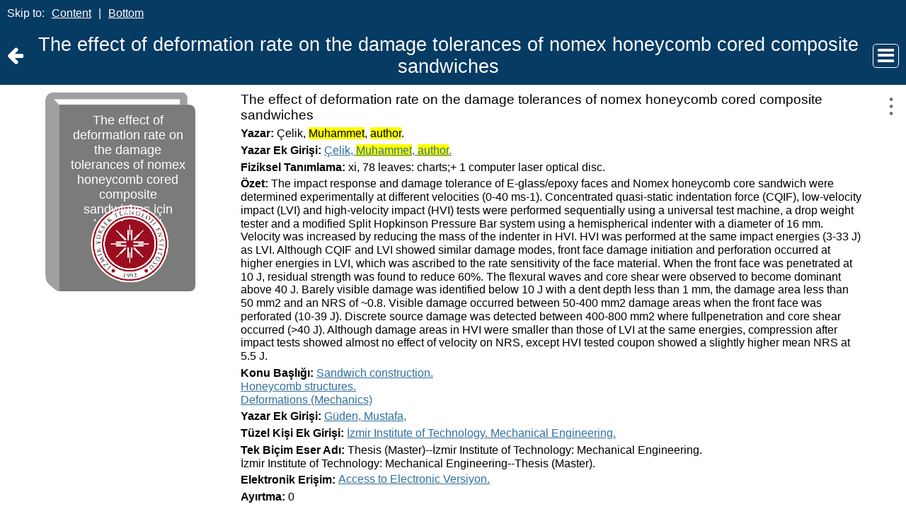

--- FILE ---
content_type: text/css
request_url: https://catalog.iyte.edu.tr/client/assets/5.1294/ctx//client/css/mobile.css
body_size: 47170
content:
*,*::before,*::after{box-sizing:inherit}html{box-sizing:border-box;height:100%;min-height:100%;position:relative;-moz-text-size-adjust:100%;-ms-text-size-adjust:100%;-o-text-size-adjust:100%;-webkit-text-size-adjust:100%}body{height:100%;width:100%}body.has-overlay{overflow:hidden;position:relative}#bodyWrapper{display:-webkit-flex;display:flex;-webkit-flex-direction:column;flex-direction:column;height:100%;overflow:hidden}#content{display:-webkit-flex;display:flex;-webkit-flex:1 1 auto;flex:1 1 auto;-webkit-flex-direction:column;flex-direction:column;margin:0 auto;overflow:auto;position:relative;width:100%}.columns_container{-webkit-flex-grow:1;flex-grow:1}.dropDown{border-color:inherit;border-radius:5px;border-style:solid;border-width:1px;box-shadow:inset 1px 1px 3px 0 rgba(0,0,0,0.50);font-family:inherit;font-size:inherit;padding:5px 40px 5px 15px;-webkit-appearance:none;-moz-appearance:none;appearance:none}select::-ms-expand{display:none}.textbox{border-color:inherit;border-radius:5px;border-style:solid;border-width:1px;font-family:inherit;font-size:inherit;text-indent:15px}textarea{border-color:inherit;border-radius:5px;border-style:solid;border-width:1px;font-family:inherit;font-size:inherit}.button,.button:visited{border-radius:5px;font-family:inherit;font-size:inherit;margin:0;padding:5px 13px 5px 13px;position:relative;text-align:center;white-space:normal;-webkit-appearance:none}.roundleft,.roundleft{border-radius:5px 0 0 5px}.roundright,.roundright{border-radius:0 5px 5px 0}a{text-decoration:underline}a.noline{text-decoration:none}.underline{text-decoration:underline}.bcolor *{border-color:inherit}.border-b{border-bottom-width:1px;border-bottom-style:solid}.border-t{border-top-width:1px;border-top-style:solid}.border-v{border-top-width:1px;border-top-style:solid;border-bottom-width:1px;border-bottom-style:solid}.border-v:not(.hidden) ~ .border-v{border-top-width:0}.border-v:not(.hidden) ~ *:not(.border-v)+.border-v{border-top-width:1px}.borderSection>.border-v{border-top-width:0;border-bottom-width:0}.borderSection>.borderSection.border-v{border-bottom-width:1px}.borderSection>.border-v:not(.hidden) ~ .border-v{border-top-width:1px}.fullPanel{-webkit-flex:1 0 auto;flex:1 0 auto;padding:10px;width:100%}.flexPanel{display:-webkit-flex;display:flex;-webkit-flex:1 0 auto;flex:1 0 auto;-webkit-flex-direction:column;flex-direction:column}.messagePanel{-webkit-flex:1 0 auto;flex:1 0 auto;width:100%}.messagePanel>*{margin:10px}.fullwidth{width:100%}.label+.textbox,.label+.dropDown,.label+.inputGroup,.label+.inputWrapper{margin-top:5px}.button+.button.cancel{margin-top:10px}.formMessage{margin-bottom:20px;width:100%}.headerSection .text-h3+.text-h4{margin-top:10px}.v-middle{vertical-align:middle}.h-middle{text-align:center}.table{display:table}.relative{position:relative}.checkbox-align{display:table-cell;vertical-align:middle}.checkbox-align:first-child{width:40px}.checkbox-align .checkbox{vertical-align:middle}.checkbox-align.label{padding-left:10px}.inputGroup{display:-webkit-flex;display:flex;-webkit-flex-flow:row nowrap;flex-flow:row nowrap}.inputGroup .datePart{-webkit-flex:1 1 auto;flex:1 1 auto;position:relative}.inputGroup .datePart:nth-child(1){margin-right:5px}.inputGroup .datePart:nth-child(2){margin-left:5px}.inputGroup.dayMonthYear .datePart:nth-child(1),.inputGroup.dayMonthYear .datePart:nth-child(2){width:33%}.inputGroup.monthYear .datePart:nth-child(1),.inputGroup.monthYear .datePart:nth-child(2){width:50%}.inputGroup.dayMonthYear .datePart:nth-child(3){margin-left:10px;width:34%}.datePart .dropDown,.datePart .textbox{width:100%}.fieldSection .inputGroup .fa-caret-down.select-arrow{top:13px}.required-field{height:9px;margin-left:5px;vertical-align:top;width:9px}div.t-error{border:0;margin:0}div.t-error>div.t-banner{border-radius:5px 5px 0 0;font-weight:normal;padding:5px 10px}div.t-error ul{border-width:1px;border-style:solid;border-top-width:0;border-radius:0 0 5px 5px;list-style-position:inside;margin:0;padding:10px}div.t-error li{list-style-position:outside;margin-left:1em}HTML>BODY DIV.t-error LI{margin-left:1em}div.t-error li+li{margin-top:5px}input.t-error,textarea.t-error,select.t-error{border-width:2px;border-style:solid;font-style:normal}label.t-error{color:inherit}.t-error-icon{display:none}.t-error-popup{display:none!important}.fa-caret-down.select-arrow{color:#666;font-size:25px;height:20px;pointer-events:none;position:absolute;right:15px;top:13px}.fieldSection,.dropDownWrapper{position:relative}.fieldSection:not(.hidden) ~ .fieldSection{margin-top:15px}.fieldSection:not(.hidden) ~ .buttonSection{margin-top:20px}.fieldSection>.radioRow:not(.hidden) ~ .radioRow{margin-top:15px}.linkSection{display:-webkit-flex;display:flex;-webkit-flex-wrap:wrap;flex-wrap:wrap;-webkit-flex-direction:row;flex-direction:row;-webkit-justify-content:space-between;justify-content:space-between;padding-top:10px}.linkWrapper{-webkit-flex:1 1 50%;flex:1 1 50%;max-width:49%;padding-top:10px;padding-bottom:10px;text-align:center}.linkSection>.linkWrapper:only-child,.linkSection.single>.linkWrapper{max-width:initial}.fieldSection .fa-caret-down.select-arrow{bottom:17px;top:initial}.field{text-align:left;width:100%}.field .label{display:inline-block;padding-right:10px;vertical-align:middle}.field .fieldValue{display:inline;vertical-align:middle}.field .spinner{display:inline-block}.headerField{margin-bottom:5px}.checkboxField .checkbox,.checkboxField .radio{margin-right:-40px;vertical-align:middle}.checkboxField .label{display:inline-block;padding-left:50px;padding-right:10px;vertical-align:middle;box-sizing:border-box;width:100%}.checkboxField:not(.hidden) ~ .checkboxField{margin-top:15px}.messageSection{margin:30px 10px;text-align:center}.ui-accordion-content.pad-v .messageSection{margin:15px 26px}.ui-accordion-content.pad-v .errorSection.messageSection{margin:15px 18px 15px 0}.messageSection>.action,.messageWrapper>.action{margin-top:10px;margin-bottom:10px}.errorSection,.warningSection{display:table;text-align:left}.errorSection>.alertWrapper,.warningSection>.alertWrapper{display:table-cell;padding-top:5px;vertical-align:top}.errorSection.messageSection>.alertWrapper,.warningSection>.alertWrapper{padding-left:8px;padding-right:8px}.errorSection .fa-exclamation-triangle,.warningSection .fa-exclamation-triangle{font-size:27px}.errorSection>.messageWrapper{display:table-cell;padding-left:10px;vertical-align:middle;overflow-wrap:break-word;word-break:break-word}.errorSection.messageSection>.messageWrapper{padding-right:8px}.messageWrapper>.message+.message{margin-top:10px}.messageWrapper>.text-h3.message+.message{margin-top:5px}.ui-dialog.ui-widget-content{border-bottom-width:0;border-left-width:0;border-right-width:0;border-top-width:0}.ui-dialog{display:-webkit-flex;display:flex;-webkit-flex-direction:column;flex-direction:column;padding:0;position:fixed}.ui-dialog.fullscreenModal{height:100%!important;left:0!important;overflow:hidden;top:0!important;width:100%!important}.ui-dialog.floatingModal{border-radius:5px;max-height:75%}.ui-dialog .ui-dialog-titlebar{-webkit-align-items:center;align-items:center;display:-webkit-flex;display:flex;margin:0;padding:0}.fullscreenModal .ui-dialog-titlebar{border-radius:0;-webkit-flex:0 0 auto;flex:0 0 auto}.ui-dialog-titlebar>.closeIcon{-webkit-flex-grow:0;flex-grow:0}.ui-dialog .ui-dialog-title{color:inherit;-webkit-flex-grow:1;flex-grow:1;float:none;font-weight:initial;margin:0;white-space:normal;width:100%}.fullscreenModal .ui-dialog-title{padding:15px 45px 15px 0;text-align:center}.floatingModal .ui-dialog-title{padding:15px 0 10px 15px}.ui-dialog .ui-dialog-content{-webkit-flex:1 1 auto;flex:1 1 auto;height:100%!important;overflow:auto;padding:15px 10px;width:100%}.ui-dialog.bcolor .ui-dialog-content{border-color:inherit}.ui-helper-reset{line-height:inherit}.floatingModal .ui-dialog-content{min-height:auto!important;padding:0 15px 15px 15px}.slideMenu .ui-dialog-content{padding:0}.slideMenuLink .fa-ellipsis-img{background-image:url('/client/images/action-icons/ellipsis_vertical.png');background-size:cover;vertical-align:middle;width:100%;height:100%}.floatingModal .ui-dialog-content>.errorSection{-webkit-flex:1 1 auto;flex:1 1 auto;overflow:auto}#errorDialog:not(.hidden),#notificationDialog:not(.hidden){display:-webkit-flex!important;display:flex!important;-webkit-flex-direction:column;flex-direction:column;-webkit-flex:1 1 auto;flex:1 1 auto;height:auto!important}.ui-dialog .ui-dialog-iframe{display:block;height:100%!important;width:100%!important}.ui-widget-overlay{bottom:0;height:100%;right:0}.ui-dialog .ui-dialog-buttonpane{margin:0;padding:10px}.ui-dialog .ui-dialog-buttonpane .ui-dialog-buttonset{display:-webkit-flex;display:flex;-webkit-flex-direction:row;flex-direction:row;-webkit-flex-wrap:wrap;flex-wrap:wrap;float:none;-webkit-justify-content:space-between;justify-content:space-between}.ui-dialog .ui-dialog-buttonpane button{-webkit-flex:1 0 48%;flex:1 0 48%;margin:0}.ui-dialog .ui-dialog-buttonpane .button.cancel:nth-child(even){margin-top:0}.ui-dialog .ui-dialog-buttonpane button:nth-child(odd){margin-right:5px}.ui-dialog .ui-dialog-buttonpane button:nth-child(even){margin-left:5px}.ui-dialog .ui-dialog-buttonpane button:nth-child(2n+3),.ui-dialog .ui-dialog-buttonpane button:nth-child(2n+4){margin-top:10px}.ui-dialog .ui-dialog-buttonpane button:only-child{margin-right:0}.ui-dialog .ui-dialog-titlebar-close{background-color:transparent;border-width:0;color:inherit;display:inline-block;-webkit-flex-shrink:0;flex-shrink:0;font-size:inherit;min-height:45px;margin:0;line-height:1;padding:0;position:static;text-align:center;text-decoration:none;width:45px}.slideMenu .slideMenu .ui-dialog-titlebar-close>i:before{content:"\f060"}#notificationDialog .messageWrapper,#confirmDialog .messageWrapper,#errorDialog .errorSection{margin-bottom:10px}#confirmDialog .yesButton{padding-left:5px}#confirmDialog .noButton{padding-right:5px}#confirmDialog .yesButton,#confirmDialog .noButton{display:inline-block;width:50%}.loadingDiv{position:fixed;z-index:99;top:45%;left:50%;display:none}.loadingBackdrop{position:fixed;background-color:black;left:0;top:0;width:100%;z-index:99;height:100%;opacity:.5;display:none;filter:alpha(opacity=50)}#footerWrapper{display:-webkit-flex;display:flex;-webkit-flex:0 0 auto;flex:0 0 auto;-webkit-flex-direction:column;flex-direction:column;-webkit-justify-content:flex-end;justify-content:flex-end}.header+#footerWrapper,#searchBoxWrapper+#footerWrapper,#content>#footerWrapper:first-child{-webkit-flex-grow:1;flex-grow:1}#footer{-webkit-flex-shrink:1;flex-shrink:1}#footer a{color:#fff}#copyright{padding:10px}.header{-webkit-flex:0 0 auto;flex:0 0 auto}.header_container{-webkit-align-items:center;align-items:center;-webkit-display:flex;display:flex;-webkit-justify-content:flex-end;justify-content:flex-end;padding:10px;text-align:center}.returnToPreviousWrapper{-webkit-flex:0 0 auto;flex:0 0 auto;padding-right:10px;text-align:left}.returnToPrevious{display:inline-block;vertical-align:middle}.header .returnToPrevious{color:inherit}.returnToPrevious .fa-arrow-left:before{vertical-align:top}.pageTitle{-webkit-flex:1 1 auto;flex:1 1 auto;overflow:hidden}.pageTitleText{display:inline-block;overflow:hidden;text-overflow:ellipsis;vertical-align:middle;white-space:nowrap;width:100%}.logo_container{-webkit-flex:1 1 auto;flex:1 1 auto;position:relative;text-align:left}.logo_container img{max-height:48px;vertical-align:middle;width:auto}.logo_container .content{padding:0}.logo_container .profile_content_container>.content:first-child{display:none}#mainMenu{-webkit-flex:0 0 auto;flex:0 0 auto;padding-left:10px}.header #mainMenu{text-align:right}#mainMenu>.slideMenuLink{background:0;border-radius:5px;border-style:solid;border-width:1px;color:inherit;display:inline-block;padding:1px 6px 0;vertical-align:middle}#languageSelectorMobile{text-align:right}.mobileMenuLink a{color:inherit!important}.mobileMenuLink.text-h4{text-align:left}.mobileMenuLink .fa-globe{position:absolute;top:10px;right:15px;pointer-events:none}.languageLink{position:relative}.list .cell_wrapper{display:table;padding:15px 10px;width:100%}.myListList .cell_wrapper{padding:0;table-layout:fixed}a.detailLink{text-decoration:none}.ada-mode a.detailLink{text-decoration:underline}.list .results_cell{display:table-cell;padding:0 10px;position:relative;vertical-align:top;width:100%}.results_top_half{display:table-cell;position:relative}.myListList .results_top_half{width:120px}.myListItemNotFound .results_top_half{width:40px;vertical-align:top}.myListItemNotFound .results_bio{min-height:initial}.list .results_img_div,.riverItemWrapper{position:relative;text-align:center;width:80px}.riverItemWrapper{height:100px;overflow:hidden}.myListList .results_img_div{display:table;table-layout:fixed;width:100%}.researchStarter .results_img_div{float:left;height:auto;margin-right:10px;max-height:100px;max-width:80px;width:auto}.list .thumbnail{display:block;line-height:0;position:relative;width:80px}.researchStarter .thumbnail{height:auto;max-height:100px;max-width:80px;position:relative;vertical-align:top;width:auto}.myListList .thumbnail{display:table-cell}.list .thumbnail>*{line-height:normal}.coverImageLink{display:inline-block;max-height:100px;max-width:80px}.list .results_img,.riverItemWrapper .detail_cover_art{max-width:80px;max-height:100px}.myListList .results_img{vertical-align:middle}.results_right,.assetActionMenu{height:40px;width:40px;text-align:center}.list .results_right{display:table-cell;margin-left:10px;vertical-align:top}.detail_main .results_right,.assetActionMenu{margin:0 10px}.asset_detail .results_right,.assetActionMenu{top:10px}.resultActionsContainer>.slideMenuLink,#listActionsContainer>.slideMenuLink,.smsActionsContainer>.slideMenuLink,.requestActionsContainer>.slideMenuLink,.checkoutActionsContainer>.slideMenuLink,.holdActionsContainer>.slideMenuLink,.assetActionsContainer>.slideMenuLink,.toolbarActionsContainer>.slideMenuLink{height:40px;text-align:center;width:40px}.slideMenuLink.loading .spinner{display:inline-block;text-align:center;vertical-align:middle}.slideMenuLink.loading .smallSpinner{display:inline-block;left:0!important;top:0!important}.slideMenuLink.loading>.fa{display:none}.resultActionsContainer .slideMenuLink:not(.loading)>.fa,.smsActionsContainer .slideMenuLink:not(.loading)>.fa,.requestActionsContainer .slideMenuLink:not(.loading)>.fa,.checkoutActionsContainer .slideMenuLink:not(.loading)>.fa,.holdActionsContainer .slideMenuLink:not(.loading)>.fa,.assetActionsContainer .slideMenuLink:not(.loading)>.fa,.toolbarActionsContainer .slideMenuLink:not(.loading)>.fa{color:#b5b5b5;font-size:28px}.toolbarActionsContainer .slideMenuLink:not(.loading)>.fa{vertical-align:middle}.resultActions,.listActions,.assetActions,.toolbarActions{text-align:left}.slideMenu .filterResults.toolbarAction{padding:0}.asyncCheck{padding:15px}.asyncCheck>*{display:table-cell;vertical-align:middle}.asyncCheck .smallSpinner{display:inline-block;left:0!important;padding-right:5px;top:0!important;vertical-align:middle}#otherResultsSection{display:table;padding:15px 10px;width:100%}#otherResultsImgOuter{display:table-cell;position:relative}#otherResultsImgInner{height:100px;text-align:center;width:80px}#otherResultsDefaultCover{background-image:url(/client/images/no_image.png);background-repeat:no-repeat;background-position:center;background-size:contain;height:100px;position:relative;width:80px}#otherResultsCover{max-height:100px;position:relative;max-width:80px}#otherResultsText{display:table-cell;padding:0 10px;position:relative;vertical-align:top;width:100%}#otherResultsTitle{margin-bottom:10px}.otherResultsLink{padding-bottom:10px;padding-top:5px;text-align:left}.results_bio{min-height:100px;overflow:hidden}.list .thumb_hidden{display:block}.displayElementLabel{vertical-align:middle}.displayElementText{vertical-align:middle}.displayElementText.LOCALURL,.displayElementText.COVER_IMAGE_URL,.displayElementText.ELECTRONIC_ACCESS{overflow-wrap:break-word;word-break:break-word}.displayElementText.LOCALURL br{display:none}.displayElementWrapper{overflow-wrap:break-word;word-break:break-word}*+.displayElementWrapper,*+.thumb_hidden,*+.availableDiv{padding-top:5px}.displayElementLabel.INITIAL_TITLE_SRCH,.displayElementLabel.TITLE{display:none}.displayElementLabel.ICE h3{margin-bottom:10px}.cell_wrapper.edsSpecial{display:block}.edsSpecial>h5,.edsSpecial>h3{margin-bottom:10px}.rsMoreLink{margin-left:5px}.rsRelated{margin-top:15px}.rsRelatedLabel{display:inline-block;margin-right:5px}.rsRelatedValue{margin-right:5px}.edsFullText{overflow-wrap:break-word;word-break:break-word}.edsFullText table{border-collapse:separate;border-spacing:5px;table-layout:fixed;width:100%}.edsFullText hd,.edsFullText title{display:block;font-weight:bold;margin-top:15px}.edsFullText blist{display:block;margin-top:10px}.edsFullText * p{margin-top:10px}.listsContainer{-webkit-flex:0 0 auto;flex:0 0 auto;padding:15px 10px}.listsLogin{padding-top:15px}.listControls{margin-top:5px}.listActionMenu{float:right;margin:5px 0 5px 10px}.listDropdown{display:block;overflow:hidden;position:relative}#myListZone{-webkit-flex:1 1 auto;flex:1 1 auto;position:relative}.bigListWarning{padding:10px}.bigListWarning .fa-exclamation-triangle{color:#f5af5a}.bigListButtonWrapper{margin-top:10px}.myListList li.myListItem{padding:15px 10px 15px 0}.sortHandleHolder{display:table-cell;width:40px}.sortHandle{position:relative;padding:12px;vertical-align:middle}.myListList li.mylist_dragging{display:inline;background:#f2f2f2;border-style:solid;border-width:1px}.myListList li.sortPlaceholder{border-style:solid;border-width:1px;display:block}.searchBoxWrapper{-webkit-flex:0 0 auto;flex:0 0 auto;padding:20px 10px 10px 10px}#searchBoxWrapper:empty{display:none}#searchBox.expanded .show-collapsed,#searchBox.collapsed .show-expanded{display:none}.searchBoxSection{margin-bottom:10px;position:relative}.buttonsWrapper{float:right;position:relative}.searchInputClearButton{height:100%;position:absolute;right:50px;width:50px}.searchInputClear{vertical-align:middle;width:18px}.searchButton{height:50px;overflow:hidden;text-indent:-9999px;white-space:nowrap;width:50px}.buttonsWrapper .fa-search{font-size:21px;margin-right:10px;pointer-events:none;position:absolute;right:4px;top:14px;z-index:1}.searchInputWrapper{display:block;overflow:hidden}.searchInput{border-right:0;padding:0 50px 0 0;width:100%}.searchBoxLinks>.searchBoxLinkRow{display:table;width:100%}.searchBoxLinks>.searchBoxLinkRow:first-child{text-align:left}.searchBoxLinks>.searchBoxLinkRow>*{display:table-cell;width:50%}.searchBoxLinks>.searchBoxLinkRow>*:first-child{padding-right:5px}.searchBoxLinks>.searchBoxLinkRow>*:nth-child(2){padding-left:5px;text-align:right}.searchBoxLinks a{padding-top:10px;padding-bottom:10px;display:inline-block}.collapseExpandLink>i{font-size:1.5em;font-weight:bold;line-height:.5em;vertical-align:top}.collapseExpandLink>.underline{padding-left:5px}#searchBoxCollapse{vertical-align:bottom}#suggestWrapper{overflow:visible;position:absolute;top:50px;width:100%}#dropDown{border-style:solid;border-width:1px;padding:5px 0;position:relative;width:100%!important;z-index:10}.suggestFieldFocus .suggestInput{border-bottom-left-radius:0;border-bottom-right-radius:0;border-bottom-width:0}.ddRowNotSelected,.ddRowSelected{padding:10px}.dropDownHidden{display:none}#resultSelectWrapper{-webkit-flex:0 0 auto;flex:0 0 auto;padding:0 10px 20px 10px;position:relative}#resultSelectWrapper .fa-caret-down{font-size:25px;height:20px;pointer-events:none;right:25px;top:13px}.searchView{display:-webkit-flex;display:flex;-webkit-flex:1 0 auto;flex:1 0 auto;-webkit-flex-direction:column;flex-direction:column}.resultsSection{display:-webkit-flex;display:flex;-webkit-flex:1 0 auto;flex:1 0 auto;-webkit-flex-direction:column;flex-direction:column;position:relative}.detail_wrapper{-webkit-flex:1 0 auto;flex:1 0 auto}.detail_main_wrapper{overflow:hidden;position:relative}.detail_main{padding:10px 0;position:relative}.detail_biblio{overflow:hidden;width:100%}.resource_biblio .detail_cover_art{display:inline;vertical-align:middle}.detail_biblio .displayElementText.PRIMARY_TITLE,.detail_biblio .displayElementText.TITLE,.detail_biblio .displayElementText.INITIAL_TITLE_SRCH{font-size:larger;font-weight:normal}.displayElementLink{white-space:normal}.detailFieldsAlign .documentSummaries:last-child .displayElementWrapper,.resource_biblio .detailFieldsAlign .displayElementWrapper:last-child{padding-bottom:0}.ui-accordion .ui-accordion-header{border-color:inherit;border-radius:0;border-style:solid;border-left-width:0;border-right-width:0;border-top-width:0;line-height:inherit;margin:0 10px;overflow:hidden;padding:15px 0;white-space:nowrap}.ui-accordion-header .fa-caret-right,.ui-accordion-header .fa-caret-down{color:#666;display:inline-block;vertical-align:middle}.ui-accordion-header .fa-caret-down{position:static}.ui-accordion-header>a,.ui-accordion-header>a:link,.ui-accordion-header>a:visited{display:inline-block;font-size:inherit;font-weight:inherit;height:100%;line-height:inherit;padding-left:10px;vertical-align:middle;white-space:normal}.accordionHolder .availableLabel,.accordionHolder .availableNumber,.accordionHolder .totalAvailable{vertical-align:middle}.availableLabel,.availableNumber{vertical-align:middle}.availableNumber{display:inline-block}.availableNumber[name=smallSearchingGif]{min-height:21px;min-width:20px}.availableDiv .smallSpinner{display:inline-block;left:50%!important;top:50%!important;vertical-align:middle}.ui-accordion .ui-accordion-content{border-color:inherit;border-radius:0;border-style:solid;border-bottom-width:0;border-left-width:0;border-right-width:0;border-top-width:0;padding:0;margin:0 10px;overflow:visible}.ui-accordion .ui-accordion-content-active{border-bottom-width:1px}.ui-accordion .pad-h.ui-accordion-content{padding-left:25px;padding-right:25px}.ui-accordion-content.pad-v{padding-bottom:15px;padding-top:15px}.ui-accordion-content.pad-t{padding-top:15px}.ui-accordion-content.pad-b{padding-bottom:15px}.tag-defaults>*+h3{margin-top:15px}.tag-defaults>h3+*,.tag-defaults>*+p{margin-top:10px}.ui-accordion-content>br:last-child{display:none}.ui-accordion .ui-accordion-content.detailItemsDiv{padding:0}.accordionHolder{border-top-style:solid;border-top-width:1px}.ui-accordion{margin-bottom:20px}.detailChildRecord{padding:10px;width:100%}.detailChildField+.detailChildField{margin-top:5px}.detailChildField .label{vertical-align:top;width:50%}.detailChildField .fieldValue{display:inline-block;vertical-align:top;width:50%}.resource_biblio .detail_cover_art_div{white-space:normal}.cover_wrapper{margin:0 auto;width:66%;position:relative;text-align:center}.detail_cover_art,.asset_detail_cover_art{max-width:100%;vertical-align:middle}.cover_text_wrapper,.nytimes_thumbnail_div .no_image_text{overflow:hidden;position:absolute}.detail_cover_art_div .cover_text_wrapper{top:0;margin:0 auto;max-height:65%;width:100%}.detail_cover_art_div .no_image_text{box-sizing:border-box;margin:0 auto;max-width:300px;padding:14% 5% 0 15%;position:relative}.nytimes_thumbnail_div .no_image_text{left:10%;padding:10% 10% 0 10%;top:7%;max-height:53%;width:90%}.list .cover_text_wrapper,.riverItemWrapper .cover_text_wrapper{left:10px;max-height:61px;text-align:center;top:6px;width:68px}.no_image_text{color:#fff;font-size:18px;line-height:21px;word-break:break-word}.list .no_image_text,.riverItemWrapper .no_image_text{font-size:12px;line-height:15px;margin:3px 3px 0 3px;pointer-events:none}.nytimes_thumbnail_div .no_image_text{font-size:16px;line-height:18px;text-align:center}@media only screen and (max-width :799px){.detail_cover_art_div{padding:0 10px 10px;pointer-events:none;width:100%}.detail_cover_art[src*=no_image]{width:300px}.detailFieldsAlign{overflow:visible;padding:0 10px}.detail_main .results_right,.assetActionMenu{position:absolute;right:0;top:10px}.detail_main .resultActions{right:70px}.listActions{right:65px}}@media only screen and (min-width :800px){.detail_cover_art_div{float:left;margin:0 10px;min-width:58px;pointer-events:none;width:25%}.detail_cover_art_div .cover_text_wrapper{left:0;padding:0;width:100%}.detail_cover_art[src*=no_image]{width:300px}.detail_main .results_right,.assetActionMenu{float:right}.asset_detail .results_right{margin-right:0}.detailFieldsAlign{overflow:hidden;padding:0}}.field .detailItemsTable_SD_HZN_COLLECTION{display:none}.asset_detail .detail_main_wrapper{padding:0}.asset_detail .detail_main{display:block;padding:0}.resourceHeaderWrapper{padding:0 10px}.resourceHeader{display:table;padding:15px 0;width:100%}.resourceHeader>h4{display:table-cell;text-align:left;vertical-align:middle}.resourceHeader .fileNumber{display:table-cell;text-align:right;vertical-align:middle}.resource_river{overflow:visible;width:100%}.assetResourceList{display:block;overflow-x:auto;overflow-y:hidden;padding-left:10px;position:relative;text-align:left;white-space:nowrap}.assetResourceList>*{white-space:normal}.assetResourceList .resource_image_div{display:inline-block;margin-right:10px;opacity:.35;position:relative;text-align:left;vertical-align:middle;width:auto}.assetResourceList .resource_image_div.activeResource{opacity:1}.resource_image_div a{display:inline-block;overflow:hidden;vertical-align:top}.resourceInformationZone{display:inline-block;padding-bottom:20px;width:100%}.resourceDisplayWrapper{position:relative}.resource_biblio{position:relative;margin-top:20px}.resource_margin{padding:10px 10px 10px 0}.detail_cover_erc_child_div.loading{height:10em;margin-bottom:30px;margin-left:20px;margin-right:20px;margin-top:20px;overflow:hidden;position:relative}.detail_cover_erc_child_div .loadingDiv{height:auto;left:initial;position:relative;top:50%;width:auto}.ercChildGeneralError{border-radius:10px;border-style:solid;border-width:2px;margin-bottom:30px;margin-left:20px;margin-right:20px;margin-top:20px;padding:20px}.viewAllChildrenLink{display:block;margin-bottom:20px;margin-left:10px;text-align:left}.detail_cover_erc_child_div .jscarousal-wrapper{vertical-align:top}.detail_cover_erc_child_div .jscarousal-left,.detail_cover_erc_child_div .jscarousal-right{margin-top:3em;vertical-align:top}.jscarousal-contents>div.visible>.erc_child_image_div{-webkit-flex:1 0 auto;flex:1 0 auto;height:8em;width:33%;opacity:.35;position:relative;text-align:center;-webkit-transition-property:opacity,height;-webkit-transition-duration:500ms,500ms;-webkit-transition-timing-function:ease-in;transition-property:opacity,height;transition-duration:500ms,500ms;transition-timing-function:ease-in;vertical-align:middle}.jscarousal-contents>div.visible>.erc_child_image_div.active{height:10em;opacity:1}.erc_child_link{display:inline;vertical-align:middle}.erc_child_image_div img{height:5em;max-width:90%;object-fit:scale-down;-webkit-transition-property:height;-webkit-transition-duration:500ms;-webkit-transition-timing-function:ease-in;transition-property:height;transition-duration:500ms;transition-timing-function:ease-in;vertical-align:middle;width:auto}.erc_child_image_div.active img{height:7em}.erc_child_detail_cover_label{display:block;height:2.4em;line-height:1.2;margin-left:auto;margin-right:auto;margin-top:.5em;max-width:90%;overflow:hidden;text-overflow:ellipsis}#viewAllDialog{padding:0}.viewAllChildren{-webkit-display:flex;display:flex;-webkit-flex:1 0 auto;flex:1 0 auto;-webkit-flex-direction:column;flex-direction:column;height:100%;position:relative}.viewAllPages .page{-webkit-display:flex;display:flex;-webkit-flex-flow:row wrap;flex-flow:row wrap;-webkit-justify-content:left;justify-content:left;margin-left:1%;margin-top:10px}.viewAllPages .page.error{display:block;margin:15px 10px}.viewAllCover{-webkit-align-items:center;align-items:center;-webkit-display:flex;display:flex;-webkit-flex-flow:column nowrap;flex-flow:column nowrap;-webkit-flex:0 0 24.5%;flex:0 0 24.5%;margin-bottom:20px;text-align:center}@media(orientation:landscape){.viewAllCover{-webkit-flex-basis:16.4%;flex-basis:16.4%}}.viewAllChildLink{text-align:center}.viewAllChildTitle{margin-top:10px;max-width:88%;word-break:break-word}.viewAllCover .erc_child_detail_cover_art{max-width:88%;vertical-align:middle}.viewAllPagination{margin-left:2.5%;margin-right:2.5%;padding-left:0;padding-right:0;position:relative;text-align:center;vertical-align:top}.ui-dialog .viewAll.ui-dialog-content{padding-left:0;padding-right:0}.resultsToolbar{padding:0 10px}.resultsToolbar_right>.slideMenuWrapper{display:inline-block;vertical-align:middle}.resultsToolbar_right>.sortResults+.filterResults{margin-left:10px}.resultsToolbar_right .slideMenuText>.fa{margin-right:5px}.resultsToolbar_right .slideMenuText{padding:10px 0}.mobileMenuLink .fa-check+.sortName{margin-left:15px}.resultsToolbar_num_results{display:inline-block;line-height:40px;vertical-align:middle}.resultsToolbar_did_you_mean{display:none}.slideMenuContent::-webkit-scrollbar{display:none}.searchLimitsColumn a.slideMenuLink.slideMenuText{display:inline-block;vertical-align:middle}.limitcolumn_wrapper{overflow-y:auto;text-align:left;width:100%}.limitcolumn_availability{border-bottom-style:solid;border-bottom-width:1px;padding:15px}.limitcolumn_availability .onlyAvailableLink{display:inline-block;width:100%}.crumbSection{padding:15px 10px 5px}.crumbSection:last-child{border-bottom-style:solid;border-bottom-width:1px}.crumbHeaderSection{margin-bottom:10px}.crumbHeader{display:inline;margin-right:10px}.clearAllLink{display:inline-block;float:right}.crumbInclusion{padding-top:11px}.crumbInclusion .fa-plus,.crumbInclusion .fa-minus{color:#666;font-size:14px}.navCrumbText{padding:10px 0 10px 10px}.navRemoveLink{padding:10px}.navRemoveLink .fa-close{font-size:18px}.facet{height:100%;margin:0;padding:0;width:100%}.noFacetsMessage{padding:10px 15px}.searchWithinSection{padding:15px}.searchWithinSection .searchWithinBox{margin-top:10px}.pagination{-webkit-align-items:flex-end;align-items:flex-end;display:-webkit-flex;display:flex;-webkit-flex:1 0 auto;flex:1 0 auto;-webkit-flex-direction:row;flex-direction:row;padding:20px 10px}.paginationDetails{text-align:center;width:100%}.paginationDetails>div,.paginationDetails>form{display:inline-block;vertical-align:middle}.paginationInputs{height:50px;margin:0 10px}.pageNumberInput.textbox{border-right-width:0;display:inline-block;text-indent:10px;width:80px}.paginationInputs input.button,.paginationInputs input.button:visited{display:inline-block;height:50px;vertical-align:top}.paginationSingles{-webkit-align-items:flex-end;align-items:flex-end;display:-webkit-flex;display:flex;-webkit-flex:1 1 auto;flex:1 1 auto;width:100%}.pagination+.paginationSingles{display:block;flex:0 0 auto}.paginationSingle{display:inline-block;text-align:center;width:50%}.paginationSingle+.paginationSingle{border-left-width:1px;border-left-style:solid}.paginationSingle a{display:block;height:100%;width:100%}.paginationSingle .fa{font-size:72px;margin:0}.content{padding:10px}.contentColumn{border-bottom-style:solid;border-bottom-width:1px;border-top-style:solid;border-top-width:1px;position:relative}.contentColumn.bookRiver{border-top-width:0}.contentColumn+.contentColumn{margin-top:10px}.secondary_header_menu_container{padding:10px}.secondary_header_menu_container ul li{display:inline}.menu_link_after{display:inline;margin:0 5px}.menu_link_after:before{font-family:FontAwesome;content:"\f054";font-size:12px}.menu_text>div{display:inline}.room_links,.section_name,.previous_level{padding-top:10px}.room_links li{padding-bottom:10px;padding-top:10px}#bookRiverWrapper{display:block;min-height:400px;overflow:hidden}.loadingPanel{display:table;min-height:400px;width:100%}.loadingCell{display:table-cell;text-align:center;vertical-align:middle}.loadingInner{display:inline-block}#listForm{position:relative;overflow:hidden;width:100%}.nytimes_select.dropDown{border-left-width:0;border-right-width:0;border-top-width:0;border-radius:0;box-shadow:inset 0 1px 3px 0 rgba(0,0,0,0.50)}#nytlink:not(.hidden) ~ .nytimes_select.dropDown{padding-left:45px}#nytlink{position:absolute}#nytlink img{height:30px;margin:10px 5px 10px 10px;vertical-align:middle;width:30px}.jscarousal{margin:15px 0;position:relative;width:100%}.jscarousal-left,.jscarousal-right{color:#666;display:inline-block;text-align:center;vertical-align:middle;width:10%}.jscarousal-wrapper{display:inline-block;height:10em;position:relative;vertical-align:middle;width:80%}.jscarousal-contents{height:10em;overflow:hidden;position:absolute;width:100%}.jscarousal-contents>div{-webkit-align-items:center;align-items:center;display:-webkit-flex;display:flex;-webkit-flex-flow:row nowrap;flex-flow:row nowrap;height:10em;-webkit-justify-content:space-between;justify-content:space-between;width:100%}.jscarousal-contents>div.partial{-webkit-justify-content:space-evenly;justify-content:space-evenly}.jscarousal.no-paging #jsCarousel>div{padding-left:10%;padding-right:10%}.carouselLoading{text-align:center;width:100%}.carouselLoading .spinner{display:inline-block}.carouselError{padding-left:10px;padding-right:10px}.jscarousal-contents>div.visible>.nytimes_thumbnail{-webkit-flex:0 1 auto;flex:0 1 auto;max-width:20%;opacity:.35;-webkit-transition-property:opacity,max-width;-webkit-transition-duration:500ms,500ms;-webkit-transition-timing-function:ease-in;transition-property:opacity,max-width;transition-duration:500ms,500ms;transition-timing-function:ease-in}.jscarousal-contents>div.visible>.nytimes_thumbnail.active{-webkit-flex:0 0 auto;flex:0 0 auto;max-width:40%;opacity:1}.jscarousal-contents>div.visible>.nytimes_thumbnail+.nytimes_thumbnail{margin-left:10px}.nytimes_thumbnail img{max-height:80px;max-width:100%;vertical-align:middle;-webkit-transition-property:max-height;-webkit-transition-duration:500ms;-webkit-transition-timing-function:ease-in;transition-property:max-height;transition-duration:500ms;transition-timing-function:ease-in}.nytimes_thumbnail.active img{max-height:120px}#nytimes_detail_wrapper{display:block;margin:15px 10%;min-height:200px}#nytimes_detail_wrapper>.nyDetail{opacity:0;-webkit-transition-property:opacity,display;-webkit-transition-delay:0ms,250ms;-webkit-transition-duration:500ms,0ms;-webkit-transition-timing-function:ease-in-out;transition-property:opacity;transition-delay:0ms,250ms;transition-duration:500ms,0ms;transition-timing-function:ease-in-out}#nytimes_detail_wrapper>.nyDetail.visible{opacity:1}#nytimes_detail_wrapper>.nyDetail.fade-out{display:none}.titleAuthor{margin-bottom:10px}.field+.bookLink{margin-top:10px}.bookLink{display:block;padding-bottom:10px;padding-top:10px}#nytimes_detail_wrapper .fieldSection{margin-bottom:10px}#nytimes_detail_wrapper .bookLink+.buttonSection{margin-top:10px}.amazonButton+input.findInMyLibrary{margin-top:10px}.mostPopular{padding:20px 10px 10px}.roomAssetHeader{padding:10px}.roomAssetHeader>.table{margin-bottom:5px;width:100%}.roomAssetHeader h3{display:table-cell;vertical-align:middle}.roomAssetHeader .assetTotal{display:table-cell;text-align:right;vertical-align:middle}.assetList .assetResult{display:table;padding:10px;width:100%}.assetList .assetCover{display:table-cell;text-align:center;vertical-align:top;width:100px}.assetList .assetFields{padding-left:10px}.resourceCount{padding-top:5px}.assetDetailPage{-webkit-flex:1 0 auto;flex:1 0 auto}.metadataSection{padding:15px 10px 20px}.metadataSection h2{margin:0;padding:0}.changePinPage{-webkit-flex:1 0 auto;flex:1 0 auto;padding:10px}#loginModal{overflow:auto}#loginModal.cas{padding:0}#loginModal.cas+.ui-dialog-buttonpane{border-top-width:0}#loginImageHolder img{max-height:50vh;max-width:100%}#loginImageHolder,#loggingIn,.patronLogin .errorSection{margin-bottom:20px}#loginImageHolder.cas{margin:20px 10px}.casLoginLinks{border-style:solid;border-width:0;border-bottom-width:1px;border-top-width:1px}.casLoginLinks .mobileMenuLink a{padding:15px 10px}.registrationDiv,.postRegistration{-webkit-flex:1 0 auto;flex:1 0 auto;padding:15px 10px}#requestsFormZone{display:block;-webkit-flex:1 1 auto;flex:1 1 auto;height:100%;margin-top:0;min-height:auto;overflow:auto}.requestPage{-webkit-flex:1 1 auto;flex:1 1 auto}.ui-dialog-content .requestBody{overflow:hidden;padding:0}.requestPage .requestBody{overflow:hidden;padding:15px 10px}.requestDataRows{display:block;width:100%}.catKey .dropDownWrapper{display:inline-block;width:40%}.catKey .dropDown.roundleft{border-right-width:0}.catKey .textbox.roundright{width:60%}.requests-arrow{color:#666}#accountStatus{-webkit-flex:0 0 auto;flex:0 0 auto;padding:15px 10px}.loadingStatus{display:inline-block;height:20px;margin-right:10px;width:20px;vertical-align:middle}.loadingStatus .spinner{display:block;left:50%;top:50%;position:relative}.loadingStatus .smallSpinner{left:0!important;top:0!important}.field .renewUser{display:inline;margin-left:10px;vertical-align:middle}#accountLinks{-webkit-flex:1 0 auto;flex:1 0 auto}#accountLinks .mobileMenuLink a{padding:15px 10px}.accountPanel{-webkit-flex:1 0 auto;flex:1 0 auto}.accountLoadingHolder{text-align:center}.accountLoadingHolder.full{position:absolute;height:100%;width:100%}.accountLoadingHolder .accountLoading{display:inline-table;height:100px}.accountLoadingHolder.full .accountLoading{display:table;height:100%;width:100%}.accountLoadingHolder .accountLoadingInner{display:table-cell;vertical-align:middle}.mobileMenuLink .badge{width:25px;height:25px;pointer-events:none;position:absolute;top:13px;right:10px}.smsActionMenu,.checkoutActionMenu,.holdActionMenu{float:right}.patronInfoWarningMessage{display:inline}#userPanel .fieldSection>.text-h4{margin-bottom:10px}.accountAlertImage{display:inline-block;height:17px;padding-right:5px}.accountSectionHeader+.accountResultList{margin-top:15px}.accountResult+.accountResult{margin-top:20px}.accountResult .fieldList{overflow:hidden}.fieldList .field:not(.hidden) ~ .field{padding-top:5px}.checkoutsRecall{padding-right:10px}.checkoutsRenewLink{margin-top:10px}.checkoutsCheckboxWrapper{margin-bottom:10px}.renewSection{margin-bottom:15px;display:table;text-align:left}.renewSection>.alertWrapper{display:table-cell;padding-top:5px;vertical-align:top}.renewSection>.messageWrapper{display:table-cell;padding-left:10px;vertical-align:middle;overflow-wrap:break-word;word-break:break-word}.renewResponseDialog .renewSection ul{list-style-position:inside;padding-top:10px}.renewResponseDialog .renewSection li{list-style-position:outside;margin-left:1em}.renewResponseDialog .renewSection li+li{margin-top:10px}.renewSection ul.collapsed{display:none}.renewTitle+.renewError{margin-top:5px}.renewSection .collapseLink,.renewSection .expandLink{display:block;padding-bottom:5px;padding-top:5px}.renewSection .fa-check-circle,.renewSection .fa-exclamation-triangle{font-size:27px}.accruingFinesTable,.payFinesTable,.finesSelectAll_div,.paymentHistoryPanel>.paymentHistoryTable{margin-top:20px}.finesSelectAll_div+.payFinesTable{margin-top:10px}.finesPanel .accountAlertImage{padding-right:0}.finesErrorForm .t-error{margin-bottom:20px}.finesPanel .indentCol,.finesPanel #checkoutsSummary:not(:only-child),.accruingFinesTable .td,#paymentHistoryTablepaymenthistory .td{margin-bottom:20px;padding:0}.accruingFinesHeader_div{padding:0;text-align:left;max-height:none}.finesPanel .tr{display:block}.finesPanel .tr+.tr{margin-top:20px}.finesPanel .tfoot{margin-top:20px}.finesPanel .tfoot .tr+.tr{margin-top:0}.finesPanel .tfoot .tr+.tr.terms_row{margin-top:20px}.finesPanel .th{display:inline-block;margin-right:10px;vertical-align:middle}.finesPanel .td{display:inline;vertical-align:middle}.payFinesTable .tr>.checkboxCol+label>div{vertical-align:top}.finesPanel .tfoot .td{display:inline-block}.accountSelectText{text-decoration:underline}.payFinesTable label,.accruingFinesTable .tr,.paymentHistoryTable .tr{overflow:hidden;display:block}.payFinesTable .td.userCol:after,.payFinesTable .td.medCol:after,.paymentHistoryTable .td:after{content:'\a';white-space:pre}.finesSelected,.totalCredit{margin:0;text-align:left;padding:0}.moneyCol.totalCredit,input.finesSelected{padding:0 0 0 8px}.payFinesTable .moneyCol,.accruingFinesTable .moneyCol{text-align:left;vertical-align:middle}.payFinesTable .td.checkboxCol{float:left;margin-right:5px;padding:0}.payFinesTable .td.checkboxCol .checkbox{vertical-align:middle}.finesPanel .tr .td:nth-child(2+){margin-left:10px}.finesPanel .accountAlertImage,.finesPanel .verticalCenterSingleLine{vertical-align:text-bottom}.payFinesTable .terms_row>.td.checkboxCol{display:table-cell;float:none;margin-right:0;vertical-align:middle;width:40px}.payFinesTable .terms_row>.td.checkboxCol .checkbox{vertical-align:middle}.payFinesTable .terms_row>.accept-terms{display:table-cell;vertical-align:middle}.finesPanel a[id^="showTermsAndConditionsLink"]{vertical-align:top}.bottomOfFinesTable{display:block;width:100%}.applyCreditForm .button,.paypalForm .button{margin-top:15px;margin-bottom:0}.applyCreditForm+.paypalForm .button{margin-top:10px;margin-bottom:0}.td .detailLink{display:block}.patronRequest{padding:10px 10px 0}.patronRequestDiv{display:-webkit-flex;display:flex;-webkit-flex-direction:row;flex-direction:row}.requestsMessage{padding:5px}.requestTitle{-webkit-flex:1 1 auto;flex:1 1 auto;line-height:40px;padding-left:5px}.requestActionMenu{-webkit-flex:0 0 auto;flex:0 0 auto}.requestDetails{margin-top:10px}.patronRequestDiv .requestName{padding-left:14px}.patronRequestDiv .fa+.requestName{padding-left:0}.patronRequestDiv .fa-caret-down,.patronRequestDiv .fa-caret-right{vertical-align:middle}.patronRequestDiv .fa-caret-down{margin-right:5px}.patronRequestDiv .fa-caret-right{margin-right:9px}.requestName{display:inline;vertical-align:middle}.patronAlerts{padding:10px}#billingAddress>.text-h4{margin-bottom:10px}.securityCode>#securityCodeHelp{float:right}.securityCode>#securityCodeHelp>.payflowHelpLink{vertical-align:middle}.securityCode>.textbox{margin-top:5px}.payflowConfirm.state,.payflowConfirm.zip{margin-left:5px}#advancedSearchPage{display:-webkit-flex;display:flex;-webkit-flex-direction:column;flex-direction:column;height:100%;overflow:hidden}#advancedSearchForm{display:-webkit-flex;display:flex;-webkit-flex-direction:column;flex-direction:column;height:100%}#advancedScroll{-webkit-flex:1 1 auto;flex:1 1 auto;overflow:auto;padding:15px 10px 0 10px}.advancedSection+.advancedSection{margin-top:20px}#advancedSearchForm .t-error{margin-bottom:15px}.advancedSearchTitle{margin-bottom:10px}#additionalLimits{margin-top:5px}.advancedSearchFieldRadio{padding:10px 15px}.advancedSearchRadioWrapper{display:inline-block;padding-bottom:5px}.advancedSearchRadioWrapper>.radio,.advancedSearchRadioWrapper>.label{display:inline-block;vertical-align:middle}.advancedSearchRadioWrapper>.label{margin-left:5px;margin-right:10px}#advancedRadioLimits{padding-top:5px}.advancedSearchFieldRadio{padding:10px 15px}#advancedSearchOnlyAvailableWrapper{margin-bottom:20px}.searchModifier{margin-bottom:10px}.pinButton{-webkit-flex:0 0 auto;flex:0 0 auto;overflow:hidden;padding:10px}.reserveItemDisplay>a{color:inherit!important;display:block;padding:15px;text-decoration:none}.reserveMessage{padding:0 15px 10px 15px}.reserveResultHeader .newSearchLink{margin:20px 10px}.reserveResultHeader .recap{margin:0 10px 10px 10px}#browseContainer{display:table}.browseResult{display:table-row;width:100%}.browseResult>div{display:table-cell}.browseFacet{text-align:left}.browseCount{text-align:right}.browseLink{display:block;overflow-wrap:break-word;padding-top:10px;padding-bottom:10px;word-break:break-word}.navigatorCount{padding-left:10px;text-align:right}.federated.navigatorCount{-webkit-flex:0 0 auto;flex:0 0 auto}#view_all_facets_div .navFacetNameColumn,.view_all_facets_div .navFacetNameColumn{width:100%}#facet_navigators::-webkit-scrollbar,.facet_navigators::-webkit-scrollbar{display:none}#facet_navigators_table td,.facet_navigators_table td{vertical-align:middle}#facet_navigators_table tr>td,.facet_navigators_table tr>td{padding-top:15px}.navigatorCheckBox>.checkbox{vertical-align:top}.facetNavs .facetItem .navigatorName{width:100%;display:-webkit-flex;display:flex;-webkit-flex-flow:row nowrap;flex-flow:row nowrap}.facetNavs .facetItem{padding-bottom:10px;padding-top:10px}.facetNavs .facetItem .navigatorName .ajaxLink{display:inline;-webkit-flex:1 1 auto;flex:1 1 auto}.navDisplay::-webkit-scrollbar{display:none}.navFacetNameColumn .navigatorName{overflow-wrap:break-word;padding-left:10px;word-break:break-word}publishedDateLabel{display:block}#smsDialog{padding:0}.smsItemSelect .headerSection{margin:20px 10px 10px 10px}.smsItemSelect .detailChildRecord{color:inherit;display:block;padding:10px 15px}.smsItemSelect .buttonSection{margin:10px}.smsForm{margin:10px}.smsCostWarning{margin-bottom:10px}.smsCostWarning .fa-exclamation-triangle{color:#f5af5a}.smsCostWarning .text-p{display:inline;margin-left:5px}.enrichedContentElement+.enrichedContentElement{margin-top:15px}.enrichedContentElement>h3{margin-bottom:10px}.excerptAccordion .excerpt{margin-top:10px}.tocSecond{vertical-align:top;white-space:nowrap}.tocRow+.tocRow>td{padding-top:5px}.tocRow .page{float:right}.googlePreviewHolder{height:100%;width:100%}.google_preview{width:100%;height:100%}.facebook_share{margin-top:10px}.facebook_share_detail{pointer-events:auto}#chilifresh_form{float:none}div[id^=electre_image_]{display:none}.holdsDiv{padding-top:5px;padding-bottom:15px}.ercAccessibleVia{padding-top:6px}.ercCollapsible{width:80%}.ercFormatDiv .checkbox-align i{float:right}.ercFormatSep{border:0;background-color:#b5b5b5;height:1px;clear:left;width:100%}.ercFormatDiv{padding-bottom:10px}.ercFormatDiv .checkbox-align.formatDescription{vertical-align:top}.framedDiv{display:-webkit-flex;display:flex;-webkit-flex-direction:column;flex-direction:column;-webkit-flex:1 0 auto;flex:1 0 auto}.framedPage{-webkit-flex-grow:1;flex-grow:1;height:100%}.ada_div{padding:10px 5px}.ada_div>*{display:inline-block;padding-left:5px;padding-right:5px}.ada_link_light{color:#fff}.hidden{display:none!important}.invisible{visibility:hidden}.offscreen{left:150%!important}.noborder{border:0!important}@media screen and (min-color-index:0) and (-webkit-min-device-pixel-ratio:0){.ui-dialog.fullscreenModal{height:100%!important;width:100%!important}#content{-webkit-overflow-scrolling:touch}body.has-overlay #content{-webkit-overflow-scrolling:touch}.slideMenuContent{-webkit-overflow-scrolling:touch}.ui-dialog-content{overflow:scroll;-webkit-overflow-scrolling:touch}}@media not all and (min-resolution:.001dpcm){@supports(-webkit-appearance:none){#content{-webkit-overflow-scrolling:touch}body.has-overlay #content{-webkit-overflow-scrolling:touch}.slideMenuContent{-webkit-overflow-scrolling:touch}.ui-dialog-content{overflow:scroll;-webkit-overflow-scrolling:touch}}}@supports(-webkit-line-clamp:2) and (-webkit-box-orient:vertical) and (display:-webkit-box){.pageTitleText{display:-webkit-box;-webkit-line-clamp:2;-webkit-box-orient:vertical;white-space:normal}.erc_child_detail_cover_label{display:-webkit-box;-webkit-line-clamp:2;-webkit-box-orient:vertical;white-space:normal}}

--- FILE ---
content_type: text/css
request_url: https://catalog.iyte.edu.tr/client/assets/5.1294/app/mixins/SlideMenu.css
body_size: 2624
content:
.slideMenuWrapper{-webkit-transition:-webkit-transform .3s;transition:transform .3s;-webkit-tap-highlight-color:transparent}.slideMenuWrapper:hover{cursor:pointer}.slideMenuLink{appearance:none;-moz-appearance:none;-webkit-appearance:none;box-shadow:none;cursor:pointer;display:inline-block}.slideMenuLink:disabled{opacity:.3;cursor:not-allowed}.slideMenu{display:-webkit-flex;display:flex;-webkit-flex-direction:column;flex-direction:column;position:fixed;-webkit-transition:-webkit-transform .3s;transition:transform .3s;height:100%}.slideMenuWrapper>.slideMenuContent{display:none}.slideMenu .ui-dialog-titlebar{border-bottom-style:solid;border-bottom-width:1px}.slideMenu--slide-left .ui-dialog-title{padding:15px 0 15px 15px}.slideMenu--slide-right .ui-dialog-title{padding:15px 15px 15px 0}.slideMenuContent .ui-widget-overlay{opacity:0}.mobileMenuLink{border-color:inherit;border-bottom-style:solid;border-bottom-width:1px;position:relative}.mobileMenuLink:last-child{border-bottom-width:0}.mobileMenuLink a{display:block;height:100%;padding:15px;text-decoration:none;width:100%}.mobileMenuLink:hover,.mobileMenuLink a:hover{text-decoration:none}.iconAllowed.mobileMenuLink{width:100%}.iconAllowed.mobileMenuLink>a{-webkit-align-items:center;align-items:center;-webkit-display:flex;display:flex;padding:0}.mobileMenuLinkImgHolder{-webkit-flex:0 0 auto;flex:0 0 auto;text-align:center;width:60px}.mobileMenuLinkImgHolder>img{max-width:40px}.mobileMenuLinkText{-webkit-flex:1 1 auto;flex:1 1 auto;padding:15px 10px 15px 0;text-align:left}.mobileMenuLinkText:only-child{padding-left:15px;padding-right:15px}.slideMenu--slide-left,.slideMenu--slide-right{width:100%}@media all and (min-width:320px){.slideMenu--slide-left,.slideMenu--slide-right{width:300px}}.slideMenu--slide-left{right:initial;top:0;left:0;-webkit-transform:translateX(-100%);-ms-transform:translateX(-100%);transform:translateX(-100%)}@media all and (min-width:320px){.slideMenu--slide-left{-webkit-transform:translateX(-300px);-ms-transform:translateX(-300px);transform:translateX(-300px)}}.slideMenu--slide-left.is-active{-webkit-transform:translateX(0);-ms-transform:translateX(0);transform:translateX(0)}.slideMenu--slide-right{left:initial;top:0;right:0;-webkit-transform:translateX(100%);-ms-transform:translateX(100%);transform:translateX(100%)}@media all and (min-width:320px){.slideMenu--slide-right{-webkit-transform:translateX(300px);-ms-transform:translateX(300px);transform:translateX(300px)}}.slideMenu--slide-right.is-active{box-shadow:0 0 5px #9e9b9b;transform:translateX(0);-ms-transform:translateX(0);-webkit-transform:translateX(0)}